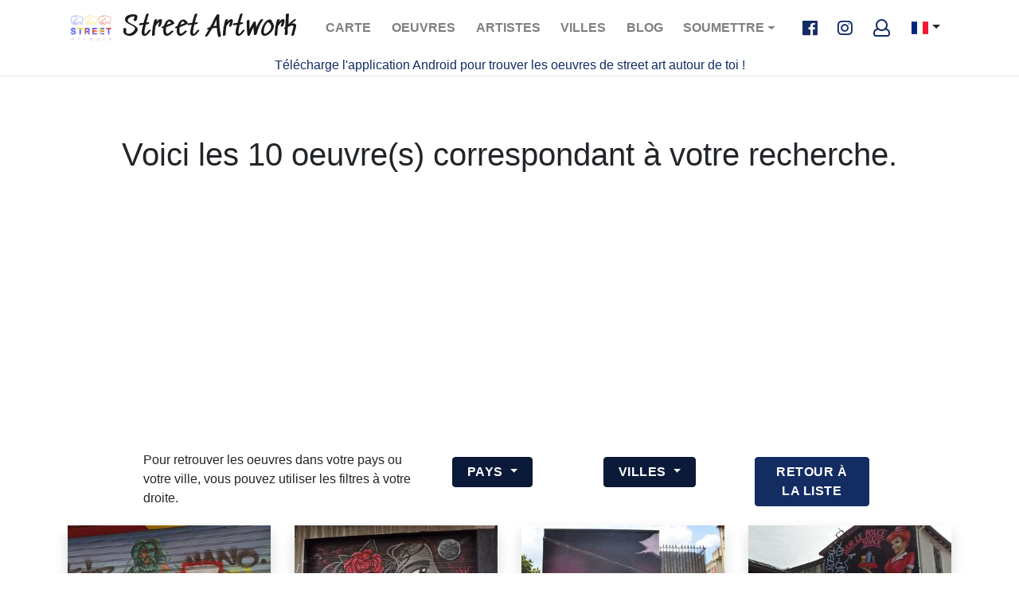

--- FILE ---
content_type: text/html; charset=UTF-8
request_url: https://www.street-artwork.com/fr/search/city-Saint-Ouen
body_size: 11239
content:
<!DOCTYPE html>
<html xmlns:og="http://ogp.me/ns#" lang="fr">
    <head>
        <meta charset="UTF-8">
        <meta name="viewport" content="width=device-width, initial-scale=1, shrink-to-fit=no">
                                    <link rel="alternate" hreflang="x-default" href="https://www.street-artwork.com/fr/search/city-Saint-Ouen" />
                <link rel="alternate" hreflang="fr" href="https://www.street-artwork.com/fr/search/city-Saint-Ouen" />
                <link rel="alternate" hreflang="en" href="https://www.street-artwork.com/en/search/city-Saint-Ouen" />
                    
        <title>Liste d&#039;oeuvres de streetart de Saint-Ouen - street-artwork.com</title>
            <meta name="description" content="Retrouvez tous les photos des oeuvres de street art (graffitis, tags, mosaic, mural...) dans la ville de Saint-Ouen" />
                        <link rel="apple-touch-icon" sizes="180x180" href="/assets/img/favicon/apple-icon-72x72.png">
        <link rel="icon" type="image/png" sizes="96x96" href="/assets/img/favicon/favicon-96x96.png">
        <link rel="shortcut icon" href="/assets/img/favicon/favicon.ico" type="image/x-icon">
        <link rel="icon" href="/assets/img/favicon/favicon.ico" type="image/x-icon">
                    <link rel="stylesheet" href="https://use.fontawesome.com/releases/v5.0.9/css/all.css" integrity="sha384-5SOiIsAziJl6AWe0HWRKTXlfcSHKmYV4RBF18PPJ173Kzn7jzMyFuTtk8JA7QQG1" crossorigin="anonymous">
            <link rel="stylesheet" href="https://www.street-artwork.com/build/css/app.css">
                            <!-- Google Tag Manager -->
            <script>(function(w,d,s,l,i){w[l]=w[l]||[];w[l].push({'gtm.start':
                        new Date().getTime(),event:'gtm.js'});var f=d.getElementsByTagName(s)[0],
                    j=d.createElement(s),dl=l!='dataLayer'?'&l='+l:'';j.async=true;j.src=
                    'https://www.googletagmanager.com/gtm.js?id='+i+dl;f.parentNode.insertBefore(j,f);
                })(window,document,'script','dataLayer','GTM-562PHFQ');</script>
            <!-- End Google Tag Manager -->
            <script async src="https://pagead2.googlesyndication.com/pagead/js/adsbygoogle.js?client=ca-pub-8245520959428388"
                    crossorigin="anonymous"></script>
            </head>

    <body class="page-list" >
                    <!-- Google Tag Manager (noscript) -->
            <noscript><iframe src="https://www.googletagmanager.com/ns.html?id=GTM-562PHFQ"
                              height="0" width="0" style="display:none;visibility:hidden"></iframe></noscript>
            <!-- End Google Tag Manager (noscript) -->
        
        <header id="header">
    <nav class="navbar navbar-expand-lg navbar-light">
        <div class="container">
            <a class="logo navbar-brand" href="https://www.street-artwork.com/">
    <img src="https://www.street-artwork.com/assets/img/logo.png" alt="Street artwork logo" class="logo-img">
    Street Artwork
</a>
            <button class="navbar-toggler" type="button" data-toggle="collapse" data-target="#navbarSupportedContent"
                    aria-controls="navbarSupportedContent" aria-expanded="false" aria-label="Toggle navigation">
                <span class="navbar-toggler-icon"></span>
            </button>

            <div class="collapse navbar-collapse" id="navbarSupportedContent">
                <ul class="navbar-nav ml-auto">
                                                                                                                        <li class="nav-item ">
                        <a class="nav-link" href="/fr/map">Carte <span
                                    class="sr-only">(current)</span></a>
                    </li>
                    <li class="nav-item ">
                        <a class="nav-link" href="/fr/list">Oeuvres <span
                                    class="sr-only">(current)</span></a>
                    </li>
                    <li class="nav-item ">
                        <a class="nav-link" href="/fr/artist-list">Artistes <span
                                    class="sr-only">(current)</span></a>
                    </li>
                    <li class="nav-item ">
                        <a class="nav-link" href="/fr/place-list">Villes <span
                                    class="sr-only">(current)</span></a>
                    </li>
                    <li class="nav-item ">
                        <a class="nav-link" href="https://blog.street-artwork.com/fr/" target="_blank">Blog <span
                                    class="sr-only">(current)</span></a>
                    </li>
                    <li class="nav-item dropdown">
                        <a class="nav-link dropdown-toggle" href="#" id="navbarDropdown" role="button" data-toggle="dropdown" aria-haspopup="true" aria-expanded="false">
                            Soumettre
                        </a>
                        <div class="dropdown-menu" aria-labelledby="navbarDropdown">
                            <a class="dropdown-item " href="/fr/artwork/new">Soumettre une photo
                                <span class="sr-only">(current)</span></a>
                            <a class="dropdown-item " href="/fr/artist/new">Soumettre un artiste
                                <span class="sr-only">(current)</span></a>
                            <a class="dropdown-item " href="/fr/event/new">Soumettre un évènement
                                <span class="sr-only">(current)</span></a>
                        </div>
                    </li>
                </ul>
            </div>

            <ul class="navbar-nav social">
                <li class="nav-item nav-socials ml-2">
                    <a href="https://www.facebook.com/streetartwork44/" class="fab fa-facebook-f fa-lg facebook"
                       target="_blank"></a>
                    <a href="https://www.instagram.com/streetartwork44/" class="fab fa-instagram fa-lg instagram"
                       target="_blank"></a>
                                            <a href="/fr/welcome" class="far fa-user fa-lg"></a>
                                    </li>
            </ul>

            <div class="btn-group lang">
                <button type="button" class="btn dropdown-toggle dropdown-toggle-split" data-toggle="dropdown" aria-haspopup="true" aria-expanded="false">
                                            <span class="flag-icon flag-icon-fr"></span>
                                    </button>
                <div class="dropdown-menu">
                    <a class="dropdown-item"
                       href="/fr/search/city-Saint-Ouen">
                        <span class="flag-icon flag-icon-fr"></span>
                    </a>
                    <a class="dropdown-item"
                       href="/en/search/city-Saint-Ouen">
                        <span class="flag-icon flag-icon-gb"></span>
                    </a>
                </div>
            </div>

        </div>
    </nav>
    <div>
        <p class="text-center">
            <a href="/fr/app">
                Télécharge l&#039;application Android pour trouver les oeuvres de street art autour de toi !
            </a>
        </p>
    </div>
</header>



        
        <div class="content ">
            
    <main role="main">
        <section class="section">
            <div class="container">
                                    <div class="row">
                        <div class="col-md-12">
                            <h1 class="mb-5 text-center">Voici les 10 oeuvre(s) correspondant à votre recherche.
                            </h1>
                        </div>
                    </div>
                                <div class="row mb-3">
                    <div class="col-md-1"></div>
                    <div class="col-md-4">
                        Pour retrouver les oeuvres dans votre pays ou votre ville, vous pouvez utiliser les filtres à votre droite.
        
                    </div>
                    <div class="col-md-2">
                        <div class="dropdown show m-2">
    <a class="btn btn-primary dropdown-toggle" href="#" role="button" id="dropdownMenuLink" data-toggle="dropdown"
       aria-haspopup="true" aria-expanded="false">
        Pays
    </a>

    <div id="dropdown-country" class="dropdown-menu scrollable-menu" aria-labelledby="dropdownMenuLink">
        <input type="text" placeholder="Rechercher" id="input-country" onkeyup="filterFunctioncountry()">
                                <a class="dropdown-item" href="/fr/search/country-Australia">Australia</a>
                                <a class="dropdown-item" href="/fr/search/country-Austria">Austria</a>
                                <a class="dropdown-item" href="/fr/search/country-Autriche">Autriche</a>
                                <a class="dropdown-item" href="/fr/search/country-Azerbaijan">Azerbaijan</a>
                                <a class="dropdown-item" href="/fr/search/country-Belgium">Belgium</a>
                                <a class="dropdown-item" href="/fr/search/country-Benin">Benin</a>
                                <a class="dropdown-item" href="/fr/search/country-Bulgaria">Bulgaria</a>
                                <a class="dropdown-item" href="/fr/search/country-Burkina%20Faso">Burkina Faso</a>
                                <a class="dropdown-item" href="/fr/search/country-Cabo%20Verde">Cabo Verde</a>
                                <a class="dropdown-item" href="/fr/search/country-Cambodia">Cambodia</a>
                                <a class="dropdown-item" href="/fr/search/country-Canada">Canada</a>
                                <a class="dropdown-item" href="/fr/search/country-Czechia">Czechia</a>
                                <a class="dropdown-item" href="/fr/search/country-Danmark">Danmark</a>
                                <a class="dropdown-item" href="/fr/search/country-Finland">Finland</a>
                                <a class="dropdown-item" href="/fr/search/country-France">France</a>
                                <a class="dropdown-item" href="/fr/search/country-Georgia">Georgia</a>
                                <a class="dropdown-item" href="/fr/search/country-Germany">Germany</a>
                                <a class="dropdown-item" href="/fr/search/country-Greece">Greece</a>
                                <a class="dropdown-item" href="/fr/search/country-Hungary">Hungary</a>
                                <a class="dropdown-item" href="/fr/search/country-India">India</a>
                                <a class="dropdown-item" href="/fr/search/country-Iraq">Iraq</a>
                                <a class="dropdown-item" href="/fr/search/country-Ireland">Ireland</a>
                                <a class="dropdown-item" href="/fr/search/country-Irland">Irland</a>
                                <a class="dropdown-item" href="/fr/search/country-Israel">Israel</a>
                                <a class="dropdown-item" href="/fr/search/country-Italy">Italy</a>
                                <a class="dropdown-item" href="/fr/search/country-Latvia">Latvia</a>
                                <a class="dropdown-item" href="/fr/search/country-Lebanon">Lebanon</a>
                                <a class="dropdown-item" href="/fr/search/country-Lithuania">Lithuania</a>
                                <a class="dropdown-item" href="/fr/search/country-Luxembourg">Luxembourg</a>
                                <a class="dropdown-item" href="/fr/search/country-Malaysia">Malaysia</a>
                                <a class="dropdown-item" href="/fr/search/country-Malta">Malta</a>
                                <a class="dropdown-item" href="/fr/search/country-Mexico">Mexico</a>
                                <a class="dropdown-item" href="/fr/search/country-Morocco">Morocco</a>
                                <a class="dropdown-item" href="/fr/search/country-Netherlands">Netherlands</a>
                                <a class="dropdown-item" href="/fr/search/country-Norway">Norway</a>
                                <a class="dropdown-item" href="/fr/search/country-Poland">Poland</a>
                                <a class="dropdown-item" href="/fr/search/country-Portugal">Portugal</a>
                                <a class="dropdown-item" href="/fr/search/country-R%C3%A9union">Réunion</a>
                                <a class="dropdown-item" href="/fr/search/country-Romania">Romania</a>
                                <a class="dropdown-item" href="/fr/search/country-Russia">Russia</a>
                                <a class="dropdown-item" href="/fr/search/country-Schweiz">Schweiz</a>
                                <a class="dropdown-item" href="/fr/search/country-Serbia">Serbia</a>
                                <a class="dropdown-item" href="/fr/search/country-Singapore">Singapore</a>
                                <a class="dropdown-item" href="/fr/search/country-Slovenia">Slovenia</a>
                                <a class="dropdown-item" href="/fr/search/country-Spain">Spain</a>
                                <a class="dropdown-item" href="/fr/search/country-Suisse">Suisse</a>
                                <a class="dropdown-item" href="/fr/search/country-Sweden">Sweden</a>
                                <a class="dropdown-item" href="/fr/search/country-Switzerland">Switzerland</a>
                                <a class="dropdown-item" href="/fr/search/country-Ukraine">Ukraine</a>
                                <a class="dropdown-item" href="/fr/search/country-United%20Kingdom">United Kingdom</a>
                                <a class="dropdown-item" href="/fr/search/country-United%20States">United States</a>
            </div>
</div>

<script type="text/javascript">
    function filterFunctioncountry() {
        var input, filter, a, i;
        input = document.getElementById("input-country");
        filter = input.value.toUpperCase();
        div = document.getElementById("dropdown-country");
        a = div.getElementsByTagName("a");
        for (i = 0; i < a.length; i++) {
            txtValue = a[i].textContent || a[i].innerText;
            if (txtValue.toUpperCase().indexOf(filter) > -1) {
                a[i].style.display = "";
            } else {
                a[i].style.display = "none";
            }
        }
    }
</script>
                    </div>
                    <div class="col-md-2">
                        <div class="dropdown show m-2">
    <a class="btn btn-primary dropdown-toggle" href="#" role="button" id="dropdownMenuLink" data-toggle="dropdown"
       aria-haspopup="true" aria-expanded="false">
        Villes
    </a>

    <div id="dropdown-city" class="dropdown-menu scrollable-menu" aria-labelledby="dropdownMenuLink">
        <input type="text" placeholder="Rechercher" id="input-city" onkeyup="filterFunctioncity()">
                                <a class="dropdown-item" href="/fr/search/city-Abomey%20Calavi">Abomey Calavi</a>
                                <a class="dropdown-item" href="/fr/search/city-Agonac">Agonac</a>
                                <a class="dropdown-item" href="/fr/search/city-Aix-les-Bains">Aix-les-Bains</a>
                                <a class="dropdown-item" href="/fr/search/city-Albaida%20del%20Aljarafe">Albaida del Aljarafe</a>
                                <a class="dropdown-item" href="/fr/search/city-Albertville">Albertville</a>
                                <a class="dropdown-item" href="/fr/search/city-Allschwil">Allschwil</a>
                                <a class="dropdown-item" href="/fr/search/city-Almada">Almada</a>
                                <a class="dropdown-item" href="/fr/search/city-Amiens">Amiens</a>
                                <a class="dropdown-item" href="/fr/search/city-Amora">Amora</a>
                                <a class="dropdown-item" href="/fr/search/city-Amsterdam">Amsterdam</a>
                                <a class="dropdown-item" href="/fr/search/city-Angers">Angers</a>
                                <a class="dropdown-item" href="/fr/search/city-Annecy">Annecy</a>
                                <a class="dropdown-item" href="/fr/search/city-Antwerpen">Antwerpen</a>
                                <a class="dropdown-item" href="/fr/search/city-Arras">Arras</a>
                                <a class="dropdown-item" href="/fr/search/city-Artaba">Artaba</a>
                                <a class="dropdown-item" href="/fr/search/city-Athina">Athina</a>
                                <a class="dropdown-item" href="/fr/search/city-Aubervilliers">Aubervilliers</a>
                                <a class="dropdown-item" href="/fr/search/city-Aubin">Aubin</a>
                                <a class="dropdown-item" href="/fr/search/city-Aulnat">Aulnat</a>
                                <a class="dropdown-item" href="/fr/search/city-Aurillac">Aurillac</a>
                                <a class="dropdown-item" href="/fr/search/city-Aveiro">Aveiro</a>
                                <a class="dropdown-item" href="/fr/search/city-Baden-W%C3%BCrttemberg">Baden-Württemberg</a>
                                <a class="dropdown-item" href="/fr/search/city-Bain-de-Bretagne">Bain-de-Bretagne</a>
                                <a class="dropdown-item" href="/fr/search/city-Bak%C4%B1">Bakı</a>
                                <a class="dropdown-item" href="/fr/search/city-Balashikha">Balashikha</a>
                                <a class="dropdown-item" href="/fr/search/city-Barcelona">Barcelona</a>
                                <a class="dropdown-item" href="/fr/search/city-Barcelos">Barcelos</a>
                                <a class="dropdown-item" href="/fr/search/city-Bar%20Elias">Bar Elias</a>
                                <a class="dropdown-item" href="/fr/search/city-Basel">Basel</a>
                                <a class="dropdown-item" href="/fr/search/city-Bayonne">Bayonne</a>
                                <a class="dropdown-item" href="/fr/search/city-Bayrut">Bayrut</a>
                                <a class="dropdown-item" href="/fr/search/city-Beauvais">Beauvais</a>
                                <a class="dropdown-item" href="/fr/search/city-B%C3%A8gles">Bègles</a>
                                <a class="dropdown-item" href="/fr/search/city-Belfort">Belfort</a>
                                <a class="dropdown-item" href="/fr/search/city-Bellerive-sur-Allier">Bellerive-sur-Allier</a>
                                <a class="dropdown-item" href="/fr/search/city-Benic%C3%A0ssim">Benicàssim</a>
                                <a class="dropdown-item" href="/fr/search/city-Beograd">Beograd</a>
                                <a class="dropdown-item" href="/fr/search/city-Berlin">Berlin</a>
                                <a class="dropdown-item" href="/fr/search/city-Bessu%C3%A9jouls">Bessuéjouls</a>
                                <a class="dropdown-item" href="/fr/search/city-Bezons">Bezons</a>
                                <a class="dropdown-item" href="/fr/search/city-Biars-sur-C%C3%A8re">Biars-sur-Cère</a>
                                <a class="dropdown-item" href="/fr/search/city-Bilbo">Bilbo</a>
                                <a class="dropdown-item" href="/fr/search/city-Biras">Biras</a>
                                <a class="dropdown-item" href="/fr/search/city-birmingham">birmingham</a>
                                <a class="dropdown-item" href="/fr/search/city-Birmingham">Birmingham</a>
                                <a class="dropdown-item" href="/fr/search/city-Bir%C5%BEai">Biržai</a>
                                <a class="dropdown-item" href="/fr/search/city-Bitsingen">Bitsingen</a>
                                <a class="dropdown-item" href="/fr/search/city-Black%20Rock">Black Rock</a>
                                <a class="dropdown-item" href="/fr/search/city-Blois">Blois</a>
                                <a class="dropdown-item" href="/fr/search/city-Boisse-Penchot">Boisse-Penchot</a>
                                <a class="dropdown-item" href="/fr/search/city-Bordeaux">Bordeaux</a>
                                <a class="dropdown-item" href="/fr/search/city-Boston">Boston</a>
                                <a class="dropdown-item" href="/fr/search/city-Bouguenais">Bouguenais</a>
                                <a class="dropdown-item" href="/fr/search/city-Boulazac%20Isle%20Manoire">Boulazac Isle Manoire</a>
                                <a class="dropdown-item" href="/fr/search/city-Boulogne%20sur%20Mer">Boulogne sur Mer</a>
                                <a class="dropdown-item" href="/fr/search/city-Boulogne-sur-Mer">Boulogne-sur-Mer</a>
                                <a class="dropdown-item" href="/fr/search/city-Bourdeilles">Bourdeilles</a>
                                <a class="dropdown-item" href="/fr/search/city-Bourges">Bourges</a>
                                <a class="dropdown-item" href="/fr/search/city-Braga">Braga</a>
                                <a class="dropdown-item" href="/fr/search/city-Brant%C3%B4me%20en%20P%C3%A9rigord">Brantôme en Périgord</a>
                                <a class="dropdown-item" href="/fr/search/city-Bruges">Bruges</a>
                                <a class="dropdown-item" href="/fr/search/city-Brugge">Brugge</a>
                                <a class="dropdown-item" href="/fr/search/city-Brussel">Brussel</a>
                                <a class="dropdown-item" href="/fr/search/city-Bucure%C8%99ti">București</a>
                                <a class="dropdown-item" href="/fr/search/city-Budapest">Budapest</a>
                                <a class="dropdown-item" href="/fr/search/city-Bures-sur-Yvette">Bures-sur-Yvette</a>
                                <a class="dropdown-item" href="/fr/search/city-Burgos">Burgos</a>
                                <a class="dropdown-item" href="/fr/search/city-Cadaqu%C3%A9s">Cadaqués</a>
                                <a class="dropdown-item" href="/fr/search/city-Caen">Caen</a>
                                <a class="dropdown-item" href="/fr/search/city-Calpe">Calpe</a>
                                <a class="dropdown-item" href="/fr/search/city-Cand%C3%A9">Candé</a>
                                <a class="dropdown-item" href="/fr/search/city-Caorle">Caorle</a>
                                <a class="dropdown-item" href="/fr/search/city-Carcassonne">Carcassonne</a>
                                <a class="dropdown-item" href="/fr/search/city-Cascais">Cascais</a>
                                <a class="dropdown-item" href="/fr/search/city-Castillon-la-Bataille">Castillon-la-Bataille</a>
                                <a class="dropdown-item" href="/fr/search/city-Cenon">Cenon</a>
                                <a class="dropdown-item" href="/fr/search/city-Cergy">Cergy</a>
                                <a class="dropdown-item" href="/fr/search/city-Chamali%C3%A8res">Chamalières</a>
                                <a class="dropdown-item" href="/fr/search/city-Chamb%C3%A9ry">Chambéry</a>
                                <a class="dropdown-item" href="/fr/search/city-Champagne-au-Mont-d%27Or">Champagne-au-Mont-d&#039;Or</a>
                                <a class="dropdown-item" href="/fr/search/city-Champcevinel">Champcevinel</a>
                                <a class="dropdown-item" href="/fr/search/city-Champigny-sur-Marne">Champigny-sur-Marne</a>
                                <a class="dropdown-item" href="/fr/search/city-Chantepie">Chantepie</a>
                                <a class="dropdown-item" href="/fr/search/city-Ch%C3%A2teaubriant">Châteaubriant</a>
                                <a class="dropdown-item" href="/fr/search/city-Ch%C3%A2teau-l%27%C3%89v%C3%AAque">Château-l&#039;Évêque</a>
                                <a class="dropdown-item" href="/fr/search/city-Chaumont">Chaumont</a>
                                <a class="dropdown-item" href="/fr/search/city-Chernivtsi">Chernivtsi</a>
                                <a class="dropdown-item" href="/fr/search/city-Chevilly">Chevilly</a>
                                <a class="dropdown-item" href="/fr/search/city-Cilaos">Cilaos</a>
                                <a class="dropdown-item" href="/fr/search/city-Ciudad%20de%20M%C3%A9xico">Ciudad de México</a>
                                <a class="dropdown-item" href="/fr/search/city-Civray">Civray</a>
                                <a class="dropdown-item" href="/fr/search/city-Clermont-Ferrand">Clermont-Ferrand</a>
                                <a class="dropdown-item" href="/fr/search/city-Clichy">Clichy</a>
                                <a class="dropdown-item" href="/fr/search/city-Clisson">Clisson</a>
                                <a class="dropdown-item" href="/fr/search/city-Colmar">Colmar</a>
                                <a class="dropdown-item" href="/fr/search/city-cologne">cologne</a>
                                <a class="dropdown-item" href="/fr/search/city-Cologne">Cologne</a>
                                <a class="dropdown-item" href="/fr/search/city-Condat-sur-V%C3%A9z%C3%A8re">Condat-sur-Vézère</a>
                                <a class="dropdown-item" href="/fr/search/city-Cordemais">Cordemais</a>
                                <a class="dropdown-item" href="/fr/search/city-Cornac">Cornac</a>
                                <a class="dropdown-item" href="/fr/search/city-Coulounieix-Chamiers">Coulounieix-Chamiers</a>
                                <a class="dropdown-item" href="/fr/search/city-County%20Dublin">County Dublin</a>
                                <a class="dropdown-item" href="/fr/search/city-Cransac">Cransac</a>
                                <a class="dropdown-item" href="/fr/search/city-Dax">Dax</a>
                                <a class="dropdown-item" href="/fr/search/city-Decazeville">Decazeville</a>
                                <a class="dropdown-item" href="/fr/search/city-Delray%20Beach">Delray Beach</a>
                                <a class="dropdown-item" href="/fr/search/city-Derval">Derval</a>
                                <a class="dropdown-item" href="/fr/search/city-Dijon">Dijon</a>
                                <a class="dropdown-item" href="/fr/search/city-Dolgoprudny">Dolgoprudny</a>
                                <a class="dropdown-item" href="/fr/search/city-Donges">Donges</a>
                                <a class="dropdown-item" href="/fr/search/city-Doussard">Doussard</a>
                                <a class="dropdown-item" href="/fr/search/city-Dublin">Dublin</a>
                                <a class="dropdown-item" href="/fr/search/city-Duingt">Duingt</a>
                                <a class="dropdown-item" href="/fr/search/city-D%C3%BCsseldorf">Düsseldorf</a>
                                <a class="dropdown-item" href="/fr/search/city-Eauze">Eauze</a>
                                <a class="dropdown-item" href="/fr/search/city-%C3%89auze">Éauze</a>
                                <a class="dropdown-item" href="/fr/search/city-%C3%89chirolles">Échirolles</a>
                                <a class="dropdown-item" href="/fr/search/city-Elda">Elda</a>
                                <a class="dropdown-item" href="/fr/search/city-England">England</a>
                                <a class="dropdown-item" href="/fr/search/city-Epagny%20Metz-Tessy">Epagny Metz-Tessy</a>
                                <a class="dropdown-item" href="/fr/search/city-Erbil">Erbil</a>
                                <a class="dropdown-item" href="/fr/search/city-Esch/Alzette">Esch/Alzette</a>
                                <a class="dropdown-item" href="/fr/search/city-Essaouira">Essaouira</a>
                                <a class="dropdown-item" href="/fr/search/city-%C3%89taples">Étaples</a>
                                <a class="dropdown-item" href="/fr/search/city-%C3%89tel">Étel</a>
                                <a class="dropdown-item" href="/fr/search/city-Fabr%C3%A8gues">Fabrègues</a>
                                <a class="dropdown-item" href="/fr/search/city-Faverges">Faverges</a>
                                <a class="dropdown-item" href="/fr/search/city-Feteiras">Feteiras</a>
                                <a class="dropdown-item" href="/fr/search/city-Fleury-les-Aubrais">Fleury-les-Aubrais</a>
                                <a class="dropdown-item" href="/fr/search/city-Floirac">Floirac</a>
                                <a class="dropdown-item" href="/fr/search/city-Fontaine">Fontaine</a>
                                <a class="dropdown-item" href="/fr/search/city-Fort%20Lauderdale">Fort Lauderdale</a>
                                <a class="dropdown-item" href="/fr/search/city-Foz%20do%20Sousa">Foz do Sousa</a>
                                <a class="dropdown-item" href="/fr/search/city-Funchal">Funchal</a>
                                <a class="dropdown-item" href="/fr/search/city-Gannat">Gannat</a>
                                <a class="dropdown-item" href="/fr/search/city-Gargenville">Gargenville</a>
                                <a class="dropdown-item" href="/fr/search/city-Gent">Gent</a>
                                <a class="dropdown-item" href="/fr/search/city-Ghent">Ghent</a>
                                <a class="dropdown-item" href="/fr/search/city-Gigean">Gigean</a>
                                <a class="dropdown-item" href="/fr/search/city-Gimont">Gimont</a>
                                <a class="dropdown-item" href="/fr/search/city-Girona">Girona</a>
                                <a class="dropdown-item" href="/fr/search/city-Godella">Godella</a>
                                <a class="dropdown-item" href="/fr/search/city-Godomey">Godomey</a>
                                <a class="dropdown-item" href="/fr/search/city-G%C3%B6teborg">Göteborg</a>
                                <a class="dropdown-item" href="/fr/search/city-Granville">Granville</a>
                                <a class="dropdown-item" href="/fr/search/city-grenoble">grenoble</a>
                                <a class="dropdown-item" href="/fr/search/city-Grenoble">Grenoble</a>
                                <a class="dropdown-item" href="/fr/search/city-Grossbeeren">Grossbeeren</a>
                                <a class="dropdown-item" href="/fr/search/city-Haarlem">Haarlem</a>
                                <a class="dropdown-item" href="/fr/search/city-Hallandale%20Beach">Hallandale Beach</a>
                                <a class="dropdown-item" href="/fr/search/city-Hamburg">Hamburg</a>
                                <a class="dropdown-item" href="/fr/search/city-Hauts-de-France">Hauts-de-France</a>
                                <a class="dropdown-item" href="/fr/search/city-Hennebont">Hennebont</a>
                                <a class="dropdown-item" href="/fr/search/city-Hlavn%C3%AD%20m%C4%9Bsto%20Praha">Hlavní město Praha</a>
                                <a class="dropdown-item" href="/fr/search/city-Hollywood">Hollywood</a>
                                <a class="dropdown-item" href="/fr/search/city-%C3%8Ele-de-France">Île-de-France</a>
                                <a class="dropdown-item" href="/fr/search/city-Innere%20Stadt">Innere Stadt</a>
                                <a class="dropdown-item" href="/fr/search/city-Ipoh">Ipoh</a>
                                <a class="dropdown-item" href="/fr/search/city-Iss%C3%A9">Issé</a>
                                <a class="dropdown-item" href="/fr/search/city-Jacksonville">Jacksonville</a>
                                <a class="dropdown-item" href="/fr/search/city-Jans">Jans</a>
                                <a class="dropdown-item" href="/fr/search/city-Janz%C3%A9">Janzé</a>
                                <a class="dropdown-item" href="/fr/search/city-Jelenia%20G%C3%B3ra">Jelenia Góra</a>
                                <a class="dropdown-item" href="/fr/search/city-J%C5%93uf">Jœuf</a>
                                <a class="dropdown-item" href="/fr/search/city-Jou%C3%A9-l%C3%A8s-Tours">Joué-lès-Tours</a>
                                <a class="dropdown-item" href="/fr/search/city-Khimki">Khimki</a>
                                <a class="dropdown-item" href="/fr/search/city-Kiel">Kiel</a>
                                <a class="dropdown-item" href="/fr/search/city-Klagenfurt%20am%20W%C3%B6rthersee">Klagenfurt am Wörthersee</a>
                                <a class="dropdown-item" href="/fr/search/city-K%C3%B8benhavn">København</a>
                                <a class="dropdown-item" href="/fr/search/city-Kochi">Kochi</a>
                                <a class="dropdown-item" href="/fr/search/city-K%C3%B6ln">Köln</a>
                                <a class="dropdown-item" href="/fr/search/city-Korolyov">Korolyov</a>
                                <a class="dropdown-item" href="/fr/search/city-Krak%C3%B3w">Kraków</a>
                                <a class="dropdown-item" href="/fr/search/city-Krasnogorsk">Krasnogorsk</a>
                                <a class="dropdown-item" href="/fr/search/city-Kuala%20Lumpur">Kuala Lumpur</a>
                                <a class="dropdown-item" href="/fr/search/city-La%20Boissi%C3%A8re-du-Dor%C3%A9">La Boissière-du-Doré</a>
                                <a class="dropdown-item" href="/fr/search/city-La%20Chapelle-Heulin">La Chapelle-Heulin</a>
                                <a class="dropdown-item" href="/fr/search/city-La%20Chapelle-sur-Erdre">La Chapelle-sur-Erdre</a>
                                <a class="dropdown-item" href="/fr/search/city-La%20Haie-Fouassi%C3%A8re">La Haie-Fouassière</a>
                                <a class="dropdown-item" href="/fr/search/city-La%20Laguna">La Laguna</a>
                                <a class="dropdown-item" href="/fr/search/city-Landevieille">Landevieille</a>
                                <a class="dropdown-item" href="/fr/search/city-Langueux">Langueux</a>
                                <a class="dropdown-item" href="/fr/search/city-Lanobre">Lanobre</a>
                                <a class="dropdown-item" href="/fr/search/city-Lanrelas">Lanrelas</a>
                                <a class="dropdown-item" href="/fr/search/city-La%20Plaine-sur-Mer">La Plaine-sur-Mer</a>
                                <a class="dropdown-item" href="/fr/search/city-La%20Regrippi%C3%A8re">La Regrippière</a>
                                <a class="dropdown-item" href="/fr/search/city-La%20Remaudi%C3%A8re">La Remaudière</a>
                                <a class="dropdown-item" href="/fr/search/city-La%20Rochelle">La Rochelle</a>
                                <a class="dropdown-item" href="/fr/search/city-La%20Roche-sur-Yon">La Roche-sur-Yon</a>
                                <a class="dropdown-item" href="/fr/search/city-La%20Teste-de-Buch">La Teste-de-Buch</a>
                                <a class="dropdown-item" href="/fr/search/city-La%20Tronche">La Tronche</a>
                                <a class="dropdown-item" href="/fr/search/city-Lattes">Lattes</a>
                                <a class="dropdown-item" href="/fr/search/city-Laval">Laval</a>
                                <a class="dropdown-item" href="/fr/search/city-Le%20Barcar%C3%A8s">Le Barcarès</a>
                                <a class="dropdown-item" href="/fr/search/city-Le%20Bouscat">Le Bouscat</a>
                                <a class="dropdown-item" href="/fr/search/city-Le%20Cheix">Le Cheix</a>
                                <a class="dropdown-item" href="/fr/search/city-Leeds">Leeds</a>
                                <a class="dropdown-item" href="/fr/search/city-L%C3%A8ge-Cap-Ferret">Lège-Cap-Ferret</a>
                                <a class="dropdown-item" href="/fr/search/city-Le%20Havre">Le Havre</a>
                                <a class="dropdown-item" href="/fr/search/city-Le%20Loroux-Bottereau">Le Loroux-Bottereau</a>
                                <a class="dropdown-item" href="/fr/search/city-Le%20Mans">Le Mans</a>
                                <a class="dropdown-item" href="/fr/search/city-Le%20Mayet-d%27%C3%89cole">Le Mayet-d&#039;École</a>
                                <a class="dropdown-item" href="/fr/search/city-Le%20Mont-Dore">Le Mont-Dore</a>
                                <a class="dropdown-item" href="/fr/search/city-Le%20Pallet">Le Pallet</a>
                                <a class="dropdown-item" href="/fr/search/city-Le%20Pellerin">Le Pellerin</a>
                                <a class="dropdown-item" href="/fr/search/city-Le%20Pont-de-Claix">Le Pont-de-Claix</a>
                                <a class="dropdown-item" href="/fr/search/city-Lescure-d%27Albigeois">Lescure-d&#039;Albigeois</a>
                                <a class="dropdown-item" href="/fr/search/city-Les%20Pennes-Mirabeau">Les Pennes-Mirabeau</a>
                                <a class="dropdown-item" href="/fr/search/city-Les%20Portes-en-R%C3%A9">Les Portes-en-Ré</a>
                                <a class="dropdown-item" href="/fr/search/city-Le%20Vaudreuil">Le Vaudreuil</a>
                                <a class="dropdown-item" href="/fr/search/city-Leysin">Leysin</a>
                                <a class="dropdown-item" href="/fr/search/city-Libourne">Libourne</a>
                                <a class="dropdown-item" href="/fr/search/city-L%27%C3%8Ele-d%27Olonne">L&#039;Île-d&#039;Olonne</a>
                                <a class="dropdown-item" href="/fr/search/city-Lille">Lille</a>
                                <a class="dropdown-item" href="/fr/search/city-Limerick">Limerick</a>
                                <a class="dropdown-item" href="/fr/search/city-Limoges">Limoges</a>
                                <a class="dropdown-item" href="/fr/search/city-Lisboa">Lisboa</a>
                                <a class="dropdown-item" href="/fr/search/city-liverpool">liverpool</a>
                                <a class="dropdown-item" href="/fr/search/city-Livinhac-le-Haut">Livinhac-le-Haut</a>
                                <a class="dropdown-item" href="/fr/search/city-Livron-sur-Dr%C3%B4me">Livron-sur-Drôme</a>
                                <a class="dropdown-item" href="/fr/search/city-Ljubljana">Ljubljana</a>
                                <a class="dropdown-item" href="/fr/search/city-%C5%81%C3%B3d%C5%BA">Łódź</a>
                                <a class="dropdown-item" href="/fr/search/city-london">london</a>
                                <a class="dropdown-item" href="/fr/search/city-London">London</a>
                                <a class="dropdown-item" href="/fr/search/city-Lons-le-Saunier">Lons-le-Saunier</a>
                                <a class="dropdown-item" href="/fr/search/city-Lorient">Lorient</a>
                                <a class="dropdown-item" href="/fr/search/city-Los%20Angeles">Los Angeles</a>
                                <a class="dropdown-item" href="/fr/search/city-Lusanger">Lusanger</a>
                                <a class="dropdown-item" href="/fr/search/city-Lyon">Lyon</a>
                                <a class="dropdown-item" href="/fr/search/city-Madrid">Madrid</a>
                                <a class="dropdown-item" href="/fr/search/city-M%C3%A1laga">Málaga</a>
                                <a class="dropdown-item" href="/fr/search/city-manchester">manchester</a>
                                <a class="dropdown-item" href="/fr/search/city-Mandeure">Mandeure</a>
                                <a class="dropdown-item" href="/fr/search/city-Manises">Manises</a>
                                <a class="dropdown-item" href="/fr/search/city-Marcill%C3%A9-Robert">Marcillé-Robert</a>
                                <a class="dropdown-item" href="/fr/search/city-Marcq-en-Bar%C5%93ul">Marcq-en-Barœul</a>
                                <a class="dropdown-item" href="/fr/search/city-Marquette-lez-Lille">Marquette-lez-Lille</a>
                                <a class="dropdown-item" href="/fr/search/city-Marsac-sur-Don">Marsac-sur-Don</a>
                                <a class="dropdown-item" href="/fr/search/city-Marsac-sur-l%27Isle">Marsac-sur-l&#039;Isle</a>
                                <a class="dropdown-item" href="/fr/search/city-Marseille">Marseille</a>
                                <a class="dropdown-item" href="/fr/search/city-Mathay">Mathay</a>
                                <a class="dropdown-item" href="/fr/search/city-Mauges-sur-Loire">Mauges-sur-Loire</a>
                                <a class="dropdown-item" href="/fr/search/city-Maurecourt">Maurecourt</a>
                                <a class="dropdown-item" href="/fr/search/city-Melaka">Melaka</a>
                                <a class="dropdown-item" href="/fr/search/city-Melbourne">Melbourne</a>
                                <a class="dropdown-item" href="/fr/search/city-Melle">Melle</a>
                                <a class="dropdown-item" href="/fr/search/city-M%C3%A9rignac">Mérignac</a>
                                <a class="dropdown-item" href="/fr/search/city-Meudon">Meudon</a>
                                <a class="dropdown-item" href="/fr/search/city-Miami">Miami</a>
                                <a class="dropdown-item" href="/fr/search/city-Milano">Milano</a>
                                <a class="dropdown-item" href="/fr/search/city-Milwaukie">Milwaukie</a>
                                <a class="dropdown-item" href="/fr/search/city-Mons">Mons</a>
                                <a class="dropdown-item" href="/fr/search/city-Montauban">Montauban</a>
                                <a class="dropdown-item" href="/fr/search/city-Mont-Dore">Mont-Dore</a>
                                <a class="dropdown-item" href="/fr/search/city-Montesson">Montesson</a>
                                <a class="dropdown-item" href="/fr/search/city-Mont%C3%A9vrain">Montévrain</a>
                                <a class="dropdown-item" href="/fr/search/city-Montignac-Lascaux">Montignac-Lascaux</a>
                                <a class="dropdown-item" href="/fr/search/city-Montoir-de-Bretagne">Montoir-de-Bretagne</a>
                                <a class="dropdown-item" href="/fr/search/city-Montpellier">Montpellier</a>
                                <a class="dropdown-item" href="/fr/search/city-Montr%C3%A9al">Montréal</a>
                                <a class="dropdown-item" href="/fr/search/city-Montr%C3%A9al-la-Cluse">Montréal-la-Cluse</a>
                                <a class="dropdown-item" href="/fr/search/city-Morlaix">Morlaix</a>
                                <a class="dropdown-item" href="/fr/search/city-Moscow">Moscow</a>
                                <a class="dropdown-item" href="/fr/search/city-Moskva">Moskva</a>
                                <a class="dropdown-item" href="/fr/search/city-Moulins">Moulins</a>
                                <a class="dropdown-item" href="/fr/search/city-Moutiers">Moutiers</a>
                                <a class="dropdown-item" href="/fr/search/city-Mouzillon">Mouzillon</a>
                                <a class="dropdown-item" href="/fr/search/city-M%C3%BCnchen">München</a>
                                <a class="dropdown-item" href="/fr/search/city-Mytishchi">Mytishchi</a>
                                <a class="dropdown-item" href="/fr/search/city-Nanterre">Nanterre</a>
                                <a class="dropdown-item" href="/fr/search/city-Nantes">Nantes</a>
                                <a class="dropdown-item" href="/fr/search/city-Nantua">Nantua</a>
                                <a class="dropdown-item" href="/fr/search/city-Narbonne">Narbonne</a>
                                <a class="dropdown-item" href="/fr/search/city-New%20Tryokhgorka">New Tryokhgorka</a>
                                <a class="dropdown-item" href="/fr/search/city-New%20York">New York</a>
                                <a class="dropdown-item" href="/fr/search/city-N%C3%A9zignan-l%27%C3%89v%C3%AAque">Nézignan-l&#039;Évêque</a>
                                <a class="dropdown-item" href="/fr/search/city-Niagara%20Falls">Niagara Falls</a>
                                <a class="dropdown-item" href="/fr/search/city-Nice">Nice</a>
                                <a class="dropdown-item" href="/fr/search/city-N%C3%AEmes">Nîmes</a>
                                <a class="dropdown-item" href="/fr/search/city-Nissan-lez-Enserune">Nissan-lez-Enserune</a>
                                <a class="dropdown-item" href="/fr/search/city-Nizhny%20Novgorod">Nizhny Novgorod</a>
                                <a class="dropdown-item" href="/fr/search/city-Njar">Njar</a>
                                <a class="dropdown-item" href="/fr/search/city-Noisy-le-Sec">Noisy-le-Sec</a>
                                <a class="dropdown-item" href="/fr/search/city-Nontron">Nontron</a>
                                <a class="dropdown-item" href="/fr/search/city-Nouvelle-Aquitaine">Nouvelle-Aquitaine</a>
                                <a class="dropdown-item" href="/fr/search/city-Nuits-Saint-Georges">Nuits-Saint-Georges</a>
                                <a class="dropdown-item" href="/fr/search/city-Olivet">Olivet</a>
                                <a class="dropdown-item" href="/fr/search/city-Oostende">Oostende</a>
                                <a class="dropdown-item" href="/fr/search/city-Or%C3%A9e-d%27Anjou">Orée-d&#039;Anjou</a>
                                <a class="dropdown-item" href="/fr/search/city-Orl%C3%A9ans">Orléans</a>
                                <a class="dropdown-item" href="/fr/search/city-Orvault">Orvault</a>
                                <a class="dropdown-item" href="/fr/search/city-Oslo">Oslo</a>
                                <a class="dropdown-item" href="/fr/search/city-Ottawa">Ottawa</a>
                                <a class="dropdown-item" href="/fr/search/city-Ouagadougou">Ouagadougou</a>
                                <a class="dropdown-item" href="/fr/search/city-Ouzville">Ouzville</a>
                                <a class="dropdown-item" href="/fr/search/city-Paderborn">Paderborn</a>
                                <a class="dropdown-item" href="/fr/search/city-Paimb%C5%93uf">Paimbœuf</a>
                                <a class="dropdown-item" href="/fr/search/city-Paimpol">Paimpol</a>
                                <a class="dropdown-item" href="/fr/search/city-Palermo">Palermo</a>
                                <a class="dropdown-item" href="/fr/search/city-Palma">Palma</a>
                                <a class="dropdown-item" href="/fr/search/city-Pantin">Pantin</a>
                                <a class="dropdown-item" href="/fr/search/city-Paris">Paris</a>
                                <a class="dropdown-item" href="/fr/search/city-Pays%20de%20la%20Loire">Pays de la Loire</a>
                                <a class="dropdown-item" href="/fr/search/city-Penelles">Penelles</a>
                                <a class="dropdown-item" href="/fr/search/city-P%C3%A9rigueux">Périgueux</a>
                                <a class="dropdown-item" href="/fr/search/city-Pessac">Pessac</a>
                                <a class="dropdown-item" href="/fr/search/city-Petit-Auvern%C3%A9">Petit-Auverné</a>
                                <a class="dropdown-item" href="/fr/search/city-Philadelphia">Philadelphia</a>
                                <a class="dropdown-item" href="/fr/search/city-Phnom%20Penh">Phnom Penh</a>
                                <a class="dropdown-item" href="/fr/search/city-Picassent">Picassent</a>
                                <a class="dropdown-item" href="/fr/search/city-Plestin-les-Gr%C3%A8ves">Plestin-les-Grèves</a>
                                <a class="dropdown-item" href="/fr/search/city-Plouezoc%27h">Plouezoc&#039;h</a>
                                <a class="dropdown-item" href="/fr/search/city-Ploufragan">Ploufragan</a>
                                <a class="dropdown-item" href="/fr/search/city-Plougasnou">Plougasnou</a>
                                <a class="dropdown-item" href="/fr/search/city-Pornic">Pornic</a>
                                <a class="dropdown-item" href="/fr/search/city-Pornichet">Pornichet</a>
                                <a class="dropdown-item" href="/fr/search/city-Port-de-Bouc">Port-de-Bouc</a>
                                <a class="dropdown-item" href="/fr/search/city-Porto">Porto</a>
                                <a class="dropdown-item" href="/fr/search/city-Porto%20Salvo">Porto Salvo</a>
                                <a class="dropdown-item" href="/fr/search/city-Prague">Prague</a>
                                <a class="dropdown-item" href="/fr/search/city-Praha">Praha</a>
                                <a class="dropdown-item" href="/fr/search/city-Pr%C3%A9-en-Pail-Saint-Samson">Pré-en-Pail-Saint-Samson</a>
                                <a class="dropdown-item" href="/fr/search/city-Pringy">Pringy</a>
                                <a class="dropdown-item" href="/fr/search/city-Puilacher">Puilacher</a>
                                <a class="dropdown-item" href="/fr/search/city-Qu%C3%A9bec">Québec</a>
                                <a class="dropdown-item" href="/fr/search/city-Quimper">Quimper</a>
                                <a class="dropdown-item" href="/fr/search/city-Ramonville-Saint-Agne">Ramonville-Saint-Agne</a>
                                <a class="dropdown-item" href="/fr/search/city-Razac-sur-l%27Isle">Razac-sur-l&#039;Isle</a>
                                <a class="dropdown-item" href="/fr/search/city-Redon">Redon</a>
                                <a class="dropdown-item" href="/fr/search/city-Rennes">Rennes</a>
                                <a class="dropdown-item" href="/fr/search/city-Rez%C3%A9">Rezé</a>
                                <a class="dropdown-item" href="/fr/search/city-R%C4%ABga">Rīga</a>
                                <a class="dropdown-item" href="/fr/search/city-Riom">Riom</a>
                                <a class="dropdown-item" href="/fr/search/city-Ronda">Ronda</a>
                                <a class="dropdown-item" href="/fr/search/city-Rosi%C3%A8res-aux-Salines">Rosières-aux-Salines</a>
                                <a class="dropdown-item" href="/fr/search/city-Rotterdam">Rotterdam</a>
                                <a class="dropdown-item" href="/fr/search/city-Roubaix">Roubaix</a>
                                <a class="dropdown-item" href="/fr/search/city-Rouen">Rouen</a>
                                <a class="dropdown-item" href="/fr/search/city-Royan">Royan</a>
                                <a class="dropdown-item" href="/fr/search/city-Saarbr%C3%BCcken">Saarbrücken</a>
                                <a class="dropdown-item" href="/fr/search/city-Saint-Andr%C3%A9-lez-Lille">Saint-André-lez-Lille</a>
                                <a class="dropdown-item" href="/fr/search/city-Saint-Antonin-Noble-Val">Saint-Antonin-Noble-Val</a>
                                <a class="dropdown-item" href="/fr/search/city-Saint-Beno%C3%AEt">Saint-Benoît</a>
                                <a class="dropdown-item" href="/fr/search/city-Saint-Brevin-les-Pins">Saint-Brevin-les-Pins</a>
                                <a class="dropdown-item" href="/fr/search/city-Saint-Brieuc">Saint-Brieuc</a>
                                <a class="dropdown-item" href="/fr/search/city-Saint-Claude">Saint-Claude</a>
                                <a class="dropdown-item" href="/fr/search/city-Saint-Cl%C3%A9ment-des-Baleines">Saint-Clément-des-Baleines</a>
                                <a class="dropdown-item" href="/fr/search/city-Saint-Denis">Saint-Denis</a>
                                <a class="dropdown-item" href="/fr/search/city-Sainte-Gemmes-sur-Loire">Sainte-Gemmes-sur-Loire</a>
                                <a class="dropdown-item" href="/fr/search/city-Saint-%C3%89tienne-de-Montluc">Saint-Étienne-de-Montluc</a>
                                <a class="dropdown-item" href="/fr/search/city-Saint-%C3%89tienne-du-Vauvray">Saint-Étienne-du-Vauvray</a>
                                <a class="dropdown-item" href="/fr/search/city-Saint-Florent-sur-Cher">Saint-Florent-sur-Cher</a>
                                <a class="dropdown-item" href="/fr/search/city-Saint-Front-de-Pradoux">Saint-Front-de-Pradoux</a>
                                <a class="dropdown-item" href="/fr/search/city-Saint-Georges-sur-Loire">Saint-Georges-sur-Loire</a>
                                <a class="dropdown-item" href="/fr/search/city-Saint-Herblain">Saint-Herblain</a>
                                <a class="dropdown-item" href="/fr/search/city-Saint-Hilaire-de-Riez">Saint-Hilaire-de-Riez</a>
                                <a class="dropdown-item" href="/fr/search/city-Saint-Jacques-de-la-Lande">Saint-Jacques-de-la-Lande</a>
                                <a class="dropdown-item" href="/fr/search/city-Saint-Jean-de-Boiseau">Saint-Jean-de-Boiseau</a>
                                <a class="dropdown-item" href="/fr/search/city-Saint-Joseph">Saint-Joseph</a>
                                <a class="dropdown-item" href="/fr/search/city-Saint-Josse-ten-Noode">Saint-Josse-ten-Noode</a>
                                <a class="dropdown-item" href="/fr/search/city-Saint-Julien-de-Concelles">Saint-Julien-de-Concelles</a>
                                <a class="dropdown-item" href="/fr/search/city-Saint-Leu">Saint-Leu</a>
                                <a class="dropdown-item" href="/fr/search/city-Saint-Malo">Saint-Malo</a>
                                <a class="dropdown-item" href="/fr/search/city-Saint-Martin-de-R%C3%A9">Saint-Martin-de-Ré</a>
                                <a class="dropdown-item" href="/fr/search/city-Saint-Nazaire">Saint-Nazaire</a>
                                <a class="dropdown-item" href="/fr/search/city-Saint-Nectaire">Saint-Nectaire</a>
                                <a class="dropdown-item" href="/fr/search/city-Saint-Nicolas-de-Redon">Saint-Nicolas-de-Redon</a>
                                <a class="dropdown-item" href="/fr/search/city-Saint-Ouen">Saint-Ouen</a>
                                <a class="dropdown-item" href="/fr/search/city-Saint-Ouen-sur-Seine">Saint-Ouen-sur-Seine</a>
                                <a class="dropdown-item" href="/fr/search/city-Saint%20Paul">Saint Paul</a>
                                <a class="dropdown-item" href="/fr/search/city-Saint-Paul">Saint-Paul</a>
                                <a class="dropdown-item" href="/fr/search/city-Saint-Paul-l%C3%A8s-Dax">Saint-Paul-lès-Dax</a>
                                <a class="dropdown-item" href="/fr/search/city-Saint-Petersburg">Saint-Petersburg</a>
                                <a class="dropdown-item" href="/fr/search/city-Saint-Pierre">Saint-Pierre</a>
                                <a class="dropdown-item" href="/fr/search/city-Saint-Pont">Saint-Pont</a>
                                <a class="dropdown-item" href="/fr/search/city-Saint-Quay-Portrieux">Saint-Quay-Portrieux</a>
                                <a class="dropdown-item" href="/fr/search/city-Saint-R%C3%A9my-de-Provence">Saint-Rémy-de-Provence</a>
                                <a class="dropdown-item" href="/fr/search/city-Saint-Santin">Saint-Santin</a>
                                <a class="dropdown-item" href="/fr/search/city-Saint-S%C3%A9bastien-sur-Loire">Saint-Sébastien-sur-Loire</a>
                                <a class="dropdown-item" href="/fr/search/city-Saint-Vincent-des-Landes">Saint-Vincent-des-Landes</a>
                                <a class="dropdown-item" href="/fr/search/city-Salamanca">Salamanca</a>
                                <a class="dropdown-item" href="/fr/search/city-Sal%20Rei">Sal Rei</a>
                                <a class="dropdown-item" href="/fr/search/city-Salzburg">Salzburg</a>
                                <a class="dropdown-item" href="/fr/search/city-San%20Diego">San Diego</a>
                                <a class="dropdown-item" href="/fr/search/city-Sanilhac">Sanilhac</a>
                                <a class="dropdown-item" href="/fr/search/city-Sankt-Peterburg">Sankt-Peterburg</a>
                                <a class="dropdown-item" href="/fr/search/city-Santa%20Cruz">Santa Cruz</a>
                                <a class="dropdown-item" href="/fr/search/city-Santa%20Maria">Santa Maria</a>
                                <a class="dropdown-item" href="/fr/search/city-Santec">Santec</a>
                                <a class="dropdown-item" href="/fr/search/city-Santiago%20do%20Cacem">Santiago do Cacem</a>
                                <a class="dropdown-item" href="/fr/search/city-Saulzet">Saulzet</a>
                                <a class="dropdown-item" href="/fr/search/city-Sausset-les-Pins">Sausset-les-Pins</a>
                                <a class="dropdown-item" href="/fr/search/city-Sautron">Sautron</a>
                                <a class="dropdown-item" href="/fr/search/city-Sauz%C3%A9-Vaussais">Sauzé-Vaussais</a>
                                <a class="dropdown-item" href="/fr/search/city-Scotland">Scotland</a>
                                <a class="dropdown-item" href="/fr/search/city-Sderot">Sderot</a>
                                <a class="dropdown-item" href="/fr/search/city-Sedavi">Sedavi</a>
                                <a class="dropdown-item" href="/fr/search/city-Selli%C3%A8res">Sellières</a>
                                <a class="dropdown-item" href="/fr/search/city-S%C3%A9rignan">Sérignan</a>
                                <a class="dropdown-item" href="/fr/search/city-S%C3%A8te">Sète</a>
                                <a class="dropdown-item" href="/fr/search/city-Sete%20Cidades">Sete Cidades</a>
                                <a class="dropdown-item" href="/fr/search/city-Seyssinet-Pariset">Seyssinet-Pariset</a>
                                <a class="dropdown-item" href="/fr/search/city-Sibiril">Sibiril</a>
                                <a class="dropdown-item" href="/fr/search/city-Sicilia">Sicilia</a>
                                <a class="dropdown-item" href="/fr/search/city-Siena">Siena</a>
                                <a class="dropdown-item" href="/fr/search/city-Singapore">Singapore</a>
                                <a class="dropdown-item" href="/fr/search/city-Sintra">Sintra</a>
                                <a class="dropdown-item" href="/fr/search/city-Sion-les-Mines">Sion-les-Mines</a>
                                <a class="dropdown-item" href="/fr/search/city-Sliema">Sliema</a>
                                <a class="dropdown-item" href="/fr/search/city-Sofia">Sofia</a>
                                <a class="dropdown-item" href="/fr/search/city-Soyons">Soyons</a>
                                <a class="dropdown-item" href="/fr/search/city-Stade">Stade</a>
                                <a class="dropdown-item" href="/fr/search/city-Stornara">Stornara</a>
                                <a class="dropdown-item" href="/fr/search/city-St.%20Petersburg">St. Petersburg</a>
                                <a class="dropdown-item" href="/fr/search/city-Strasbourg">Strasbourg</a>
                                <a class="dropdown-item" href="/fr/search/city-Sydney">Sydney</a>
                                <a class="dropdown-item" href="/fr/search/city-Talence">Talence</a>
                                <a class="dropdown-item" href="/fr/search/city-Tampa">Tampa</a>
                                <a class="dropdown-item" href="/fr/search/city-Tarasovka">Tarasovka</a>
                                <a class="dropdown-item" href="/fr/search/city-T%27bilisi">T&#039;bilisi</a>
                                <a class="dropdown-item" href="/fr/search/city-Tel%20Aviv-Yafo">Tel Aviv-Yafo</a>
                                <a class="dropdown-item" href="/fr/search/city-Thessaloniki">Thessaloniki</a>
                                <a class="dropdown-item" href="/fr/search/city-Th%C3%B4nes">Thônes</a>
                                <a class="dropdown-item" href="/fr/search/city-Tijuana">Tijuana</a>
                                <a class="dropdown-item" href="/fr/search/city-Toledo">Toledo</a>
                                <a class="dropdown-item" href="/fr/search/city-Torino">Torino</a>
                                <a class="dropdown-item" href="/fr/search/city-Toronto">Toronto</a>
                                <a class="dropdown-item" href="/fr/search/city-Torre%C3%B3n">Torreón</a>
                                <a class="dropdown-item" href="/fr/search/city-Toulouse">Toulouse</a>
                                <a class="dropdown-item" href="/fr/search/city-Tours">Tours</a>
                                <a class="dropdown-item" href="/fr/search/city-Tr%C3%A9guier">Tréguier</a>
                                <a class="dropdown-item" href="/fr/search/city-Tr%C3%A9laz%C3%A9">Trélazé</a>
                                <a class="dropdown-item" href="/fr/search/city-Tr%C3%A9lissac">Trélissac</a>
                                <a class="dropdown-item" href="/fr/search/city-Trignac">Trignac</a>
                                <a class="dropdown-item" href="/fr/search/city-Tripoli">Tripoli</a>
                                <a class="dropdown-item" href="/fr/search/city-Troms%C3%B8">Tromsø</a>
                                <a class="dropdown-item" href="/fr/search/city-Tudela">Tudela</a>
                                <a class="dropdown-item" href="/fr/search/city-Uz%C3%A8s">Uzès</a>
                                <a class="dropdown-item" href="/fr/search/city-Valence">Valence</a>
                                <a class="dropdown-item" href="/fr/search/city-Val%C3%A8ncia">València</a>
                                <a class="dropdown-item" href="/fr/search/city-Vallet">Vallet</a>
                                <a class="dropdown-item" href="/fr/search/city-Vallon-Pont-d%27Arc">Vallon-Pont-d&#039;Arc</a>
                                <a class="dropdown-item" href="/fr/search/city-Vannes">Vannes</a>
                                <a class="dropdown-item" href="/fr/search/city-Vantaa">Vantaa</a>
                                <a class="dropdown-item" href="/fr/search/city-Venezia">Venezia</a>
                                <a class="dropdown-item" href="/fr/search/city-Versailles">Versailles</a>
                                <a class="dropdown-item" href="/fr/search/city-Vertou">Vertou</a>
                                <a class="dropdown-item" href="/fr/search/city-Vichy">Vichy</a>
                                <a class="dropdown-item" href="/fr/search/city-Vila%20Nova%20de%20Gaia">Vila Nova de Gaia</a>
                                <a class="dropdown-item" href="/fr/search/city-Villars-Fontaine">Villars-Fontaine</a>
                                <a class="dropdown-item" href="/fr/search/city-Villejuif">Villejuif</a>
                                <a class="dropdown-item" href="/fr/search/city-Villeneuve-d%27Ascq">Villeneuve-d&#039;Ascq</a>
                                <a class="dropdown-item" href="/fr/search/city-Vilnius">Vilnius</a>
                                <a class="dropdown-item" href="/fr/search/city-Vitry-sur-Seine">Vitry-sur-Seine</a>
                                <a class="dropdown-item" href="/fr/search/city-Viviez">Viviez</a>
                                <a class="dropdown-item" href="/fr/search/city-Vizille">Vizille</a>
                                <a class="dropdown-item" href="/fr/search/city-Voiron">Voiron</a>
                                <a class="dropdown-item" href="/fr/search/city-Warszawa">Warszawa</a>
                                <a class="dropdown-item" href="/fr/search/city-Wedel">Wedel</a>
                                <a class="dropdown-item" href="/fr/search/city-West%20Palm%20Beach">West Palm Beach</a>
                                <a class="dropdown-item" href="/fr/search/city-Wien">Wien</a>
                                <a class="dropdown-item" href="/fr/search/city-Zaragoza">Zaragoza</a>
                                <a class="dropdown-item" href="/fr/search/city-%CE%91%CE%B8%CE%AE%CE%BD%CE%B1">Αθήνα</a>
            </div>
</div>

<script type="text/javascript">
    function filterFunctioncity() {
        var input, filter, a, i;
        input = document.getElementById("input-city");
        filter = input.value.toUpperCase();
        div = document.getElementById("dropdown-city");
        a = div.getElementsByTagName("a");
        for (i = 0; i < a.length; i++) {
            txtValue = a[i].textContent || a[i].innerText;
            if (txtValue.toUpperCase().indexOf(filter) > -1) {
                a[i].style.display = "";
            } else {
                a[i].style.display = "none";
            }
        }
    }
</script>
                    </div>
                    <div class="col-md-2">
                        <div class="m-2">
                            <a class="btn btn-primary" href="/fr/list">retour à la liste</a>
                        </div>
                    </div>
                    <div class="col-md-1"></div>
                </div>
                                <div class="row">
                                            <div class="col-12 col-sm-3">
                                                            
                                <a href="/fr/artwork/5018/france-saint-ouen-graffiti">
    <div class="card-artwork hovereffect">
        <img src="https://www.street-artwork.com/media/cache/thumb_small/uploads/document/60d6e7bdce081482004595.jpg" alt=" france-saint-ouen-graffiti" class="card-artwork-img">

        <div class="card-artwork-body overlay">
            <span class="info">
                                <small>Saint-Ouen, France</small>
                <small>26/06/2021</small>
            </span>
        </div>
    </div>
</a>                                                            
                                <a href="/fr/artwork/5023/france-saint-ouen-graffiti">
    <div class="card-artwork hovereffect">
        <img src="https://www.street-artwork.com/media/cache/thumb_small/uploads/document/60d6e8b706ea6220941819.jpg" alt="Lion france-saint-ouen-graffiti" class="card-artwork-img">

        <div class="card-artwork-body overlay">
            <span class="info">
                                    <h2 class="card-artwork-title">
                        Lion
                    </h2>
                                <small>Saint-Ouen, France</small>
                <small>26/06/2021</small>
            </span>
        </div>
    </div>
</a>                                                            
                                <a href="/fr/artwork/4687/france-saint-ouen-graffiti">
    <div class="card-artwork hovereffect">
        <img src="https://www.street-artwork.com/media/cache/thumb_small/uploads/document/5fe0e1956bb9c218525995.JPG" alt=" france-saint-ouen-graffiti" class="card-artwork-img">

        <div class="card-artwork-body overlay">
            <span class="info">
                                <small>Saint-Ouen, France</small>
                <small>21/12/2020</small>
            </span>
        </div>
    </div>
</a>                                                    </div>
                                            <div class="col-12 col-sm-3">
                                                            
                                <a href="/fr/artwork/5019/france-saint-ouen-graffiti">
    <div class="card-artwork hovereffect">
        <img src="https://www.street-artwork.com/media/cache/thumb_small/uploads/document/60d6e7e01b944863714996.jpg" alt="Lady rose france-saint-ouen-graffiti" class="card-artwork-img">

        <div class="card-artwork-body overlay">
            <span class="info">
                                    <h2 class="card-artwork-title">
                        Lady rose
                    </h2>
                                <small>Saint-Ouen, France</small>
                <small>26/06/2021</small>
            </span>
        </div>
    </div>
</a>                                                            
                                <a href="/fr/artwork/5021/france-saint-ouen-graffiti">
    <div class="card-artwork hovereffect">
        <img src="https://www.street-artwork.com/media/cache/thumb_small/uploads/document/60d6e8160b66a233444133.jpg" alt=" france-saint-ouen-graffiti" class="card-artwork-img">

        <div class="card-artwork-body overlay">
            <span class="info">
                                <small>Saint-Ouen, France</small>
                <small>26/06/2021</small>
            </span>
        </div>
    </div>
</a>                                                            
                                <a href="/fr/artwork/5225/france-saint-ouen-graffiti">
    <div class="card-artwork hovereffect">
        <img src="https://www.street-artwork.com/media/cache/thumb_small/uploads/document/612ca1dd37173046942829.jpg" alt=" france-saint-ouen-graffiti" class="card-artwork-img">

        <div class="card-artwork-body overlay">
            <span class="info">
                                <small>Saint-Ouen, France</small>
                <small>30/08/2021</small>
            </span>
        </div>
    </div>
</a>                                                    </div>
                                            <div class="col-12 col-sm-3">
                                                            
                                <a href="/fr/artwork/4688/france-saint-ouen-graffiti">
    <div class="card-artwork hovereffect">
        <img src="https://www.street-artwork.com/media/cache/thumb_small/uploads/document/5fe218c803301803010968.JPG" alt=" france-saint-ouen-graffiti" class="card-artwork-img">

        <div class="card-artwork-body overlay">
            <span class="info">
                                <small>Saint-Ouen, France</small>
                <small>22/12/2020</small>
            </span>
        </div>
    </div>
</a>                                                            
                                <a href="/fr/artwork/4349/france-saint-ouen-graffiti">
    <div class="card-artwork hovereffect">
        <img src="https://www.street-artwork.com/media/cache/thumb_small/uploads/document/5f579e71d958e684541845.JPG" alt=" france-saint-ouen-graffiti" class="card-artwork-img">

        <div class="card-artwork-body overlay">
            <span class="info">
                                <small>Saint-Ouen, France</small>
                <small>08/09/2020</small>
            </span>
        </div>
    </div>
</a>                                                            
                                <a href="/fr/artwork/5020/france-saint-ouen-graffiti">
    <div class="card-artwork hovereffect">
        <img src="https://www.street-artwork.com/media/cache/thumb_small/uploads/document/60d6e80006a1c254316128.jpg" alt="Graffiti fox france-saint-ouen-graffiti" class="card-artwork-img">

        <div class="card-artwork-body overlay">
            <span class="info">
                                    <h2 class="card-artwork-title">
                        Graffiti fox
                    </h2>
                                <small>Saint-Ouen, France</small>
                <small>26/06/2021</small>
            </span>
        </div>
    </div>
</a>                                                    </div>
                                            <div class="col-12 col-sm-3">
                                                            
                                <a href="/fr/artwork/5022/france-saint-ouen-graffiti">
    <div class="card-artwork hovereffect">
        <img src="https://www.street-artwork.com/media/cache/thumb_small/uploads/document/60d6e82d1e64d593644094.jpg" alt="Sur le pouce snack france-saint-ouen-graffiti" class="card-artwork-img">

        <div class="card-artwork-body overlay">
            <span class="info">
                                    <h2 class="card-artwork-title">
                        Sur le pouce snack
                    </h2>
                                <small>Saint-Ouen, France</small>
                <small>26/06/2021</small>
            </span>
        </div>
    </div>
</a>                                                    </div>
                                    </div>
                            </div>
        </section>
    </main>
        </div>

        <div class="modal fade" id="follow-us" tabindex="-1" role="dialog" aria-labelledby="exampleModalLabel" aria-hidden="true">
    <div class="modal-dialog modal-dialog-centered" role="document">
        <div class="modal-content">
            <div class="modal-header">
                <h5 class="modal-title" id="exampleModalLabel">Tu veux voir les plus beaux streetart du monde entier ?</h5>
                <button type="button" class="close" data-dismiss="modal" aria-label="Close">
                    <span aria-hidden="true">&times;</span>
                </button>
            </div>
            <div class="modal-body">
                <div class="row">
                    <div class="col-md-12">
                        <p>Suis-nous sur Facebook ou Instagram comme déjà plus de 10000 personnes !</p>
                    </div>
                </div>
                <div class="row">
                    <div class="col-md-6 text-center"><p><i class="fa fa-hand-o-right fa-5x mx-2"></i><a href="https://www.facebook.com/streetartwork44/" target="_blank"><i class="fab fa-facebook-square fa-7x"></i></a></p></div>
                    <div class="col-md-6 text-center"><p><a href="https://www.instagram.com/streetartwork44/" target="_blank"><i class="fab fa-instagram fa-7x"></i></a><i class="fa fa-hand-o-left fa-5x mx-2"></i></p></div>
                </div>
                <div class="row">
                    <div class="col-md-12">
                        <!-- Begin Mailchimp Signup Form -->
                        <link href="//cdn-images.mailchimp.com/embedcode/classic-10_7.css" rel="stylesheet" type="text/css">
                        <div id="mc_embed_signup">
                            <form action="https://street-artwork.us2.list-manage.com/subscribe/post?u=96555c2d767c52c05b884225a&amp;id=bf0c57e0c0" method="post" id="mc-embedded-subscribe-form" name="mc-embedded-subscribe-form" class="validate" target="_blank" novalidate>
                                <div id="mc_embed_signup_scroll">
                                    <p>M&#039;inscrire</p>
                                    <div class="mc-field-group">
                                        <label for="mce-EMAIL">Adresse email<span class="asterisk">*</span>
                                        </label>
                                        <input type="email" value="" name="EMAIL" class="required email" id="mce-EMAIL">
                                    </div>
                                    <div id="mce-responses" class="clear">
                                        <div class="response" id="mce-error-response" style="display:none"></div>
                                        <div class="response" id="mce-success-response" style="display:none"></div>
                                    </div>    <!-- real people should not fill this in and expect good things - do not remove this or risk form bot signups-->
                                    <div style="position: absolute; left: -5000px;" aria-hidden="true"><input type="text" name="b_96555c2d767c52c05b884225a_bf0c57e0c0" tabindex="-1" value=""></div>
                                    <div class="clear"><input type="submit" value="M&#039;inscrire" name="M&#039;inscrire" id="mc-embedded-subscribe" class="button"></div>
                                </div>
                            </form>
                        </div>
                        <script type='text/javascript' src='//s3.amazonaws.com/downloads.mailchimp.com/js/mc-validate.js'></script><script type='text/javascript'>(function($) {window.fnames = new Array(); window.ftypes = new Array();fnames[0]='EMAIL';ftypes[0]='email';fnames[1]='FNAME';ftypes[1]='text';fnames[2]='LNAME';ftypes[2]='text';fnames[3]='ADDRESS';ftypes[3]='address';fnames[4]='PHONE';ftypes[4]='phone';fnames[5]='BIRTHDAY';ftypes[5]='birthday';}(jQuery));var $mcj = jQuery.noConflict(true);</script>
                        <!--End mc_embed_signup-->
                    </div>
                </div>
            </div>
            <div class="modal-footer">
                <div class="row">
                    <div class="col-md-12">
                                                    <a target="_blank" class="btn btn-sm btn-outline-primary" href="/fr/welcome">Créer mon compte pour partager mes trouvailles :)</a>
                                            </div>
                </div>
            </div>
        </div>
    </div>
</div>
        <div class="modal fade" id="app-android" tabindex="-1" role="dialog" aria-labelledby="exampleModalLabel"
     aria-hidden="true">
    <div class="modal-dialog modal-dialog-centered" role="document">
        <div class="modal-content">
            <div class="modal-header">
                <h5 class="modal-title" id="exampleModalLabel">App Android disponible !</h5>
                <button type="button" class="close" data-dismiss="modal" aria-label="Close">
                    <span aria-hidden="true">&times;</span>
                </button>
            </div>
            <div class="modal-body">
                <div class="row">
                    <div class="col-md-12">
                        <p>Installe l&#039;application mobile pour découvrir les oeuvres autour de toi et partager tes trouvailles</p>
                    </div>
                </div>
                <div class="row">
                    <div class="col-md-6 text-center"><p><i class="fa fa-hand-o-right fa-5x mx-2"></i><a
                                    href="https://play.google.com/store/apps/details?id=com.streetartwork.streetartworkapp"
                                    target="_blank"><i class="fab fa-android fa-7x"></i></a></p></div>
                </div>
            </div>
            <div class="modal-footer">
                <div class="row">
                    <div class="col-md-12">
                    </div>
                </div>
            </div>
        </div>
    </div>
</div>
        <div class="footer" id="footer">
    <div class="container">

        
        
        <nav class="navbar navbar-expand-lg navbar-dark bg-transparent">
            <button class="navbar-toggler" type="button" data-toggle="collapse" data-target="#navbarNav"
                    aria-controls="navbarNav" aria-expanded="false" aria-label="Toggle navigation">
                <span class="navbar-toggler-icon"></span>
            </button>
            <div class="collapse navbar-collapse" id="navbarNav">
                <ul class="navbar-nav">
                    <li class="nav-item">
                        <a class="nav-link" href="/fr/faq">FAQ</a>
                    </li>
                    <li class="nav-item">
                        <a class="nav-link" href="/fr/legals">Mentions légales</a>
                    </li>
                    <li class="nav-item">
                        <a class="nav-link" href="/fr/sitemap">Plan du site</a>
                    </li>
                    <li class="nav-item">
                        <a class="nav-link"
                           href="mailto:contact@street-artwork.com">Nous contacter</a>
                    </li>
                    <li class="nav-item">
                        <a class="nav-link" href="/fr/releases">Releases</a>
                    </li>
                    <li class="nav-item">
                        <a class="nav-link" href="/fr/contributor-list">Liste chasseurs</a>
                    </li>

                                            <li class="nav-item">
                            <a class="nav-link"
                               href="/fr/login">Se connecter</a>
                        </li>
                                        <li class="nav-item">
                        <a class="nav-link" href="/fr/app">App mobile</a>
                    </li>
                </ul>
                <ul class="navbar-nav ml-auto">
                    <li class="nav-item nav-socials ml-2">
                        <a href="https://www.facebook.com/streetartwork44/" class="fab fa-facebook-f fa-2x facebook"
                           target="_blank"></a>
                        <a href="https://twitter.com/StreetArtwork44" class="fab fa-twitter fa-2x twitter"
                           target="_blank"></a>
                        <a href="https://www.instagram.com/streetartwork44/" class="fab fa-instagram fa-2x instagram"
                           target="_blank"></a>
                    </li>
                </ul>
            </div>
        </nav>
    </div>
</div>
                    <script src="https://www.street-artwork.com/build/js/app.js"></script>
            </body>
</html>


--- FILE ---
content_type: text/html; charset=utf-8
request_url: https://www.google.com/recaptcha/api2/aframe
body_size: 249
content:
<!DOCTYPE HTML><html><head><meta http-equiv="content-type" content="text/html; charset=UTF-8"></head><body><script nonce="mjz0sm2hv_PjQHziu1jEJQ">/** Anti-fraud and anti-abuse applications only. See google.com/recaptcha */ try{var clients={'sodar':'https://pagead2.googlesyndication.com/pagead/sodar?'};window.addEventListener("message",function(a){try{if(a.source===window.parent){var b=JSON.parse(a.data);var c=clients[b['id']];if(c){var d=document.createElement('img');d.src=c+b['params']+'&rc='+(localStorage.getItem("rc::a")?sessionStorage.getItem("rc::b"):"");window.document.body.appendChild(d);sessionStorage.setItem("rc::e",parseInt(sessionStorage.getItem("rc::e")||0)+1);localStorage.setItem("rc::h",'1769276415184');}}}catch(b){}});window.parent.postMessage("_grecaptcha_ready", "*");}catch(b){}</script></body></html>